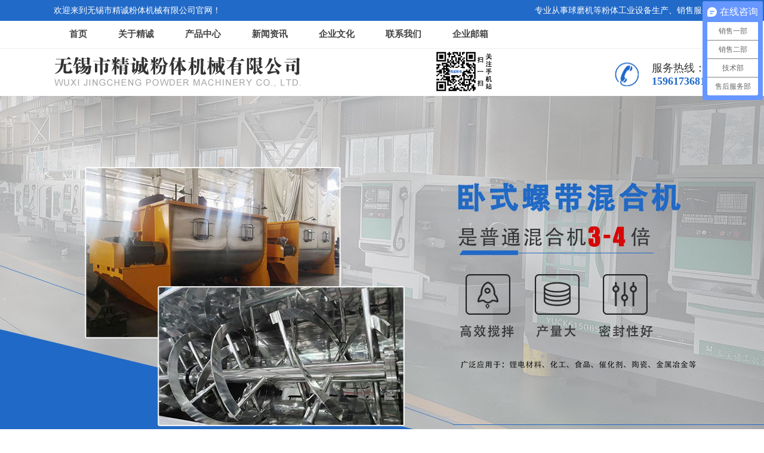

--- FILE ---
content_type: text/html; charset=utf-8
request_url: http://www.wxjcft.com/sjsqmj/
body_size: 6282
content:
<!DOCTYPE html>
<html>
<head>
<meta charset="utf-8">
<title>立式升降式球磨机-无锡市精诚粉体机械有限公司</title>
<meta name="viewport" content="width=device-width,initial-scale=1.0, maximum-scale=1.0,user-scalable=no"><!--缩放问题-->
<meta name="MobileOptimized" content="320"><!-- 微软的老式浏览器 -->
<meta http-equiv="cleartype" content="on"><!-- 是否开启cleartype显示效果 -->
<meta http-equiv="Cache-Control" content="no-siteapp" /><!--禁止百度转码-->
<meta http-equiv="X-UA-Compatible" content="IE=edge,Chrome=1"><!-- 优先使用最新的ie版本，chrome=1最新的chrome版本 -->
	<link rel="stylesheet" type="text/css" href="/skin/css/style.css">
	<script type="text/javascript" src="/skin/js/jquery.js"></script>
	<script type="text/javascript" src="/skin/js/superslide.2.1.js"></script>
    <script type="text/javascript" src="//s.union.360.cn/51074.js"></script>
<script type="text/javascript">
var _mvq = _mvq || [];
_mvq.push(['$setAccount', 'm-254679-0']);
_mvq.push(['$logConversion']);
(function() {
var mvl = document.createElement('script');
mvl.type = 'text/javascript'; mvl.async = true;
mvl.src = ('https:' == document.location.protocol ? 'https://static-ssl.mediav.com/mvl.js' : 'http://static.mediav.com/mvl.js');
var s = document.getElementsByTagName('script')[0];
s.parentNode.insertBefore(mvl, s);
})();
</script> 
<script type="text/javascript">
(function(){var ua=navigator.userAgent.toLowerCase();var bIsIpad=ua.match(/ipad/i)=="ipad";var bIsIphoneOs=ua.match(/iphone os/i)=="iphone os";var bIsAndroid=ua.match(/android/i)=="android";var bIsWM=ua.match(/windows mobile/i)=="windows mobile";if(bIsIpad||bIsIphoneOs||bIsAndroid||bIsWM){window.location.href="/m";}})();
</script></head>
<body>
<!-- header -->



<div class="topa">

  <div class="container">

    <div class="fl">欢迎来到无锡市精诚粉体机械有限公司官网！</div>

    <div class="fr">专业从事球磨机等粉体工业设备生产、销售服务</div>

  </div>

</div>

<!--  -->

<header class="header"> 

  <!-- nav -->

  <div class="nav">

    <div class="container">

      <ul>

        <li class="home"><a href="/" title="首页">首页</a></li>

        <li><a href="/gyjc/" title="关于精诚" >关于精诚</a>

                    </li> <li><a href="/cpzx/" title="产品中心" >产品中心</a>

                    </li> <li><a href="/xwzx/" title="新闻资讯" >新闻资讯</a>

                    </li> <li><a href="/qywh/" title="企业文化" >企业文化</a>

                    </li> <li><a href="/lxwm/" title="联系我们" >联系我们</a>

                    </li>
        <li><a href="http://mail.wxjcft.com" target="_blank" title="企业邮箱">企业邮箱</a></li>

      </ul>

    </div>

  </div>

  <div class="topbar">

    <div class="container"> <img src="/skin/images/logo.png">

      <p>服务热线：<span>15961736811</span></p>

    </div>

  </div>

</header>

<!-- banner -->

<div class="fullSlide">

  <div class="bd">

    <ul>

      <li _src="url(/skin/images/1.jpg)" style="background:#ffffff center 0 no-repeat;"><a href="#"></a></li>

      <li _src="url(/skin/images/2.jpg)" style="background:#ffffff center 0 no-repeat;"><a href="#"></a></li>

      <li _src="url(/skin/images/3.jpg)" style="background:#ffffff center 0 no-repeat;"><a href="#"></a></li>
      <li _src="url(/skin/images/4.jpg)" style="background:#ffffff center 0 no-repeat;"><a href="#"></a></li>

    </ul>

  </div>

  <div class="hd">

    <ul>

    </ul>

  </div>

  <span class="prev"></span> <span class="next"></span> </div>

<!--<div class="my-search">

  <div class="my-content">

    <form action="/plus/search.php" name="formsearch" class="s-form">

      <table border="0" align="center" cellpadding="0" cellspacing="0" class="tab_search">

        <tbody>

          <tr>

            <td><input type="text" name="q" title="Search" class="searchinput" id="searchinput" onkeydown="if (event.keyCode==13) {}" onblur="if(this.value=='')value='- Search Products -';" onfocus="if(this.value=='- Search Products -')value='';" value="- Search Products -" size="10"></td>

            <td><input type="image" width="21" height="17" class="searchaction" onclick="if(document.forms['search'].searchinput.value=='- Search Products -')document.forms['search'].searchinput.value='';" alt="Search" src="/skin/images/magglass.gif" border="0" hspace="2"></td>

          </tr>

        </tbody>

      </table>

    </form>

    <dl>

      <dt>相关搜索:</dt>

     

      <dd><a href='[fk/]' title="[fg /]">[fg /]</a></dd>

      

    </dl>

  </div>

</div>-->

 
<!--====content=====-->
<section class="ly container"> <aside>
  <div class="in-pro">
        <h2>产品中心<span>PRODUCT CENTER</span></h2>
         <ul>
                  <li><a href="/lsqmj/" title="立式球磨机"><font>></font>立式球磨机</a> </li>        <li><a href="/sjsqmj/" title="立式升降式球磨机"><font>></font>立式升降式球磨机</a> </li>        <li><a href="/qmxl/" title="卧式球磨机及其它球磨系列"><font>></font>卧式球磨机及其它球磨系列</a> </li>        <li><a href="/fsxl/" title="粉碎系列"><font>></font>粉碎系列</a> </li>        <li><a href="/smxl/" title="砂磨系列"><font>></font>砂磨系列</a> </li>        <li><a href="/gfhhxl/" title="干法混合系列"><font>></font>干法混合系列</a> </li>        <li><a href="/sfhhxl/" title="搅拌系列"><font>></font>搅拌系列</a> </li>        <li><a href="/jbtgxl/" title="搅拌桶（罐）系列"><font>></font>搅拌桶（罐）系列</a> </li>        <li><a href="/jbjxl/" title="搅拌机系列"><font>></font>搅拌机系列</a> </li>        <li><a href="/jbqxl/" title="搅拌器系列"><font>></font>搅拌器系列</a> </li>        <li><a href="/gzxl/" title="干燥系列"><font>></font>干燥系列</a> </li>        <li><a href="/sfxl/" title="筛分系列"><font>></font>筛分系列</a> </li>        <li><a href="/ccsjxl/" title="除尘、收集系列"><font>></font>除尘、收集系列</a> </li>        <li><a href="/ssxl/" title="输送系列"><font>></font>输送系列</a> </li>        </ul>
        
        <h2>新闻动态<span>HOT NEW</span></h2>
         <ul>
       <li><a href="/xwzx/419.html" title="卧式球磨机：高效研磨的得力助手">卧式球磨机：高效研磨的得力助手</a></li><li><a href="/xwzx/417.html" title="立式球磨机使用前的准备是怎样的？">立式球磨机使用前的准备是怎样的？</a></li><li><a href="/xwzx/415.html" title="卧式球磨机使用时的注意事项有哪些？">卧式球磨机使用时的注意事项有哪些？</a></li><li><a href="/xwzx/413.html" title="简述立式球磨机的核心特点">简述立式球磨机的核心特点</a></li><li><a href="/xwzx/411.html" title="浅析卧式球磨机的核心功能">浅析卧式球磨机的核心功能</a></li>        </ul>
         <h2>联系我们<span>CONTACT US</span></h2>
         <div class="con_ny">
      销售部：童孝东 15961736811<br>
技术部：0510-83392902<br>
售后服务部：18912385736<br>
地   址：江苏省无锡市惠山区前洲<br>
<div style=" text-indent:3.3em;">工业园区</div>
网   址：www.wxjcft.com<br>
邮   箱：sales@wxjcft.com        </div>
      </div>
  </aside> 
  <!--  -->
  <section class="in-article">  <h2>立式升降式球磨机<span>当前位置：<a href="/">首页</a> > <a class="navover" href="/cpzx/" >产品中心</a> > <a class="navover" href="/sjsqmj/">立式升降式球磨机</a></span></h2>
    <div class="in-articlec">
      <div id="box" >
        <ul>
          <li><span><a href="/sjsqmj/408.html" title="立式升降式球磨机"><img src="/Public/uploads/20250312/67d13bf24d62c.jpg" alt="立式升降式球磨机"></a></span>
              <div class="dl"><a href="/sjsqmj/408.html" title="立式升降式球磨机">立式升降式球磨机</a></div>
              <div class="dl" style="color:#F00;">点击图片进入详情</div>
            </li><li><span><a href="/sjsqmj/409.html" title="立式升降式球磨机"><img src="/Public/uploads/20250312/67d13c001dc3b.jpg" alt="立式升降式球磨机"></a></span>
              <div class="dl"><a href="/sjsqmj/409.html" title="立式升降式球磨机">立式升降式球磨机</a></div>
              <div class="dl" style="color:#F00;">点击图片进入详情</div>
            </li><li><span><a href="/sjsqmj/231.html" title="立式升降式球磨机"><img src="/Public/uploads/20250312/67d13c0d06208.jpg" alt="立式升降式球磨机"></a></span>
              <div class="dl"><a href="/sjsqmj/231.html" title="立式升降式球磨机">立式升降式球磨机</a></div>
              <div class="dl" style="color:#F00;">点击图片进入详情</div>
            </li><li><span><a href="/sjsqmj/230.html" title="立式升降式球磨机"><img src="/Public/uploads/20250312/67d13c231d07b.jpg" alt="立式升降式球磨机"></a></span>
              <div class="dl"><a href="/sjsqmj/230.html" title="立式升降式球磨机">立式升降式球磨机</a></div>
              <div class="dl" style="color:#F00;">点击图片进入详情</div>
            </li><li><span><a href="/sjsqmj/407.html" title="立式升降式球磨机"><img src="/uploads/allimg/190111/1-1Z111143422122.jpg" alt="立式升降式球磨机"></a></span>
              <div class="dl"><a href="/sjsqmj/407.html" title="立式升降式球磨机">立式升降式球磨机</a></div>
              <div class="dl" style="color:#F00;">点击图片进入详情</div>
            </li><li><span><a href="/sjsqmj/406.html" title="立式升降式球磨机"><img src="/uploads/allimg/190111/1-1Z111143349417.jpg" alt="立式升降式球磨机"></a></span>
              <div class="dl"><a href="/sjsqmj/406.html" title="立式升降式球磨机">立式升降式球磨机</a></div>
              <div class="dl" style="color:#F00;">点击图片进入详情</div>
            </li><li><span><a href="/sjsqmj/405.html" title="立式升降式球磨机"><img src="/uploads/allimg/190111/1-1Z111143254O1.jpg" alt="立式升降式球磨机"></a></span>
              <div class="dl"><a href="/sjsqmj/405.html" title="立式升降式球磨机">立式升降式球磨机</a></div>
              <div class="dl" style="color:#F00;">点击图片进入详情</div>
            </li><li><span><a href="/sjsqmj/229.html" title="立式升降式球磨机"><img src="/uploads/allimg/190111/1-1Z111143035128.jpg" alt="立式升降式球磨机"></a></span>
              <div class="dl"><a href="/sjsqmj/229.html" title="立式升降式球磨机">立式升降式球磨机</a></div>
              <div class="dl" style="color:#F00;">点击图片进入详情</div>
            </li><li><span><a href="/sjsqmj/114.html" title="实验型立式升降式球磨机"><img src="/uploads/allimg/160708/1-160FQ0493U37.JPG" alt="实验型立式升降式球磨机"></a></span>
              <div class="dl"><a href="/sjsqmj/114.html" title="实验型立式升降式球磨机">实验型立式升降式球磨机</a></div>
              <div class="dl" style="color:#F00;">点击图片进入详情</div>
            </li>        </ul>
      </div>
      <div class="dede_pages" style="float:left; width:820px;">
        <ul class="pagelist">
          <li><a class='pahome' href='/sjsqmj/list_17_1.html' >首页</a></li>  <li class='thisclass'><a class='current'>1</a></li><li><a href='/sjsqmj/list_17_2.html'>2</a></li>  <li><a class='panext' href='/sjsqmj/list_17_2.html'>下一页</a></li>  <li><a class='paend' href='/sjsqmj/list_17_2.html' >末页</a></li>        </ul>
      </div>
      <div style="line-height:30px;"><div style="text-align: justify;">
	<br />
	<br />
	<br />
	<br />
	<br />
	<br />
	<br />
	<br />
	<br />
	<br />
	<br />
	<br />
	<br />
	<br />
	<br />
	<br />
	<br />
	<br />
	<br />
	<br />
	<br />
	<br />
	&nbsp; &nbsp; &nbsp; &nbsp; &nbsp; &nbsp;立式升降式球磨机主要由搅拌轴、搅拌棒、机架、电机、减速机、球磨桶等组成。由于机架为整体式焊接工件，所以造成用户使用过程中的诸多不便，而本设备为分体式结构，可电动升降、球磨桶翻转采用涡轮蜗杆结构，操作简单，省时省工，维修、维护方便快捷。<br />
	<br />
	<strong>立式升降式球磨机的应用：</strong><br />
	&nbsp; &nbsp; &nbsp; &nbsp;立式升降式球磨机应用于电子、陶瓷、化工、油墨、涂料、化妆品等行业。<br />
	<br />
	<strong style="display: none;">主要技术参数：</strong></div>
<table align="center" border="1" cellpadding="0" cellspacing="0" style="width: 100%;display: none;">
	<tbody>
		<tr>
			<td style="width: 145px; text-align: center;">
				型号</td>
			<td style="width: 110px; text-align: center;">
				桶容积（L）</td>
			<td style="width: 113px; text-align: center;">
				介质量（L）</td>
			<td style="width: 122px; text-align: center;">
				处理量（L)</td>
			<td style="width: 145px; text-align: center;">
				磨机功率（KW）</td>
			<td style="width: 195px; text-align: center;">
				外形尺寸<br />
				长&times;宽&times;高（m）</td>
		</tr>
		<tr>
			<td style="width: 145px; text-align: center;">
				LM-SJ-10</td>
			<td style="width: 110px; text-align: center;">
				10</td>
			<td style="width: 113px; text-align: center;">
				5</td>
			<td style="width: 122px; text-align: center;">
				5</td>
			<td style="width: 145px; text-align: center;">
				1.1</td>
			<td style="width: 195px; text-align: center;">
				1.1&times;0.5&times;1.05</td>
		</tr>
		<tr>
			<td style="width: 145px; text-align: center;">
				LM-SJ-30</td>
			<td style="width: 110px; text-align: center;">
				30</td>
			<td style="width: 113px; text-align: center;">
				15</td>
			<td style="width: 122px; text-align: center;">
				15</td>
			<td style="width: 145px; text-align: center;">
				3</td>
			<td style="width: 195px; text-align: center;">
				1.3&times;0.7&times;1.45</td>
		</tr>
		<tr>
			<td style="width: 145px; text-align: center;">
				LM-SJ-70</td>
			<td style="width: 110px; text-align: center;">
				70</td>
			<td style="width: 113px; text-align: center;">
				35</td>
			<td style="width: 122px; text-align: center;">
				35</td>
			<td style="width: 145px; text-align: center;">
				5.5</td>
			<td style="width: 195px; text-align: center;">
				1.6&times;0.9&times;1.8</td>
		</tr>
		<tr>
			<td style="width: 145px; text-align: center;">
				LM-SJ-100</td>
			<td style="width: 110px; text-align: center;">
				100</td>
			<td style="width: 113px; text-align: center;">
				50</td>
			<td style="width: 122px; text-align: center;">
				50</td>
			<td style="width: 145px; text-align: center;">
				7.5</td>
			<td style="width: 195px; text-align: center;">
				1.7&times;1&times;2</td>
		</tr>
		<tr>
			<td style="width: 145px; text-align: center;">
				LM-SJ-200</td>
			<td style="width: 110px; text-align: center;">
				200</td>
			<td style="width: 113px; text-align: center;">
				100</td>
			<td style="width: 122px; text-align: center;">
				100</td>
			<td style="width: 145px; text-align: center;">
				11</td>
			<td style="width: 195px; text-align: center;">
				2&times;1.1&times;2.2</td>
		</tr>
		<tr>
			<td style="width: 145px; text-align: center;">
				LM-SJ-300</td>
			<td style="width: 110px; text-align: center;">
				300</td>
			<td style="width: 113px; text-align: center;">
				150</td>
			<td style="width: 122px; text-align: center;">
				150</td>
			<td style="width: 145px; text-align: center;">
				15</td>
			<td style="width: 195px; text-align: center;">
				2.2&times;1.2&times;2.5</td>
		</tr>
		<tr>
			<td style="width: 145px; text-align: center;">
				LM-SJ-600</td>
			<td style="width: 110px; text-align: center;">
				600</td>
			<td style="width: 113px; text-align: center;">
				300</td>
			<td style="width: 122px; text-align: center;">
				300</td>
			<td style="width: 145px; text-align: center;">
				22</td>
			<td style="width: 195px; text-align: center;">
				2.5&times;1.4&times;3</td>
		</tr>
		<tr>
			<td style="width: 145px; text-align: center;">
				LM-SJ-1000</td>
			<td style="width: 110px; text-align: center;">
				1000</td>
			<td style="width: 113px; text-align: center;">
				500</td>
			<td style="width: 122px; text-align: center;">
				500</td>
			<td style="width: 145px; text-align: center;">
				34</td>
			<td style="width: 195px; text-align: center;">
				2.8&times;1.6&times;3.2</td>
		</tr>
		<tr>
			<td style="width: 145px; text-align: center;">
				LM-SJ-1500</td>
			<td style="width: 110px; text-align: center;">
				1500</td>
			<td style="width: 113px; text-align: center;">
				750</td>
			<td style="width: 122px; text-align: center;">
				750</td>
			<td style="width: 145px; text-align: center;">
				42</td>
			<td style="width: 195px; text-align: center;">
				3&times;1.8&times;3.4</td>
		</tr>
	</tbody>
</table>
<br />
<br />
<br />
<strong>部分型号参数（任意型号大小均可定制）</strong><br />
<br />
<table border="1" cellpadding="10" cellspacing="0" style="width: 100%;">
	<tbody>
		<tr>
			<td style="width: 123px; text-align: center;">
				型号</td>
			<td style="width: 83px; text-align: center;">
				LM-SJ-10</td>
			<td style="width: 83px; text-align: center;">
				LM-SJ-50</td>
			<td style="width: 95px; text-align: center;">
				LM-SJ-100</td>
			<td style="width: 95px; text-align: center;">
				LM-SJ-200</td>
			<td style="width: 95px; text-align: center;">
				LM-SJ-500</td>
			<td style="width: 106px; text-align: center;">
				LM-SJ-1000</td>
			<td style="width: 106px; text-align: center;">
				LM-SJ-1500</td>
			<td style="width: 106px; text-align: center;">
				LM-SJ-2000</td>
			<td style="width: 106px; text-align: center;">
				LM-SJ-3000</td>
		</tr>
		<tr>
			<td style="width: 123px; text-align: center;">
				容积</td>
			<td style="width: 83px; text-align: center;">
				10L</td>
			<td style="width: 83px; text-align: center;">
				50L</td>
			<td style="width: 95px; text-align: center;">
				100L</td>
			<td style="width: 95px; text-align: center;">
				200L</td>
			<td style="width: 95px; text-align: center;">
				500L</td>
			<td style="width: 106px; text-align: center;">
				1000L</td>
			<td style="width: 106px; text-align: center;">
				1500L</td>
			<td style="width: 106px; text-align: center;">
				2000L</td>
			<td style="width: 106px; text-align: center;">
				3000L</td>
		</tr>
		<tr>
			<td style="width: 123px; text-align: center;">
				物料处理量</td>
			<td style="width: 83px; text-align: center;">
				5L</td>
			<td style="width: 83px; text-align: center;">
				25L</td>
			<td style="width: 95px; text-align: center;">
				50L</td>
			<td style="width: 95px; text-align: center;">
				100L</td>
			<td style="width: 95px; text-align: center;">
				250L</td>
			<td style="width: 106px; text-align: center;">
				500L</td>
			<td style="width: 106px; text-align: center;">
				750L</td>
			<td style="width: 106px; text-align: center;">
				1000L</td>
			<td style="width: 106px; text-align: center;">
				1500L</td>
		</tr>
		<tr>
			<td style="width: 123px; text-align: center;">
				电机功率</td>
			<td style="width: 83px; text-align: center;">
				2kw</td>
			<td style="width: 83px; text-align: center;">
				4.5kw</td>
			<td style="width: 95px; text-align: center;">
				8.5kw</td>
			<td style="width: 95px; text-align: center;">
				12.5kw</td>
			<td style="width: 95px; text-align: center;">
				23.5kw</td>
			<td style="width: 106px; text-align: center;">
				39.5kw</td>
			<td style="width: 106px; text-align: center;">
				58kw</td>
			<td style="width: 106px; text-align: center;">
				60.5kw</td>
			<td style="width: 106px; text-align: center;">
				80.5kw</td>
		</tr>
		<tr>
			<td style="width: 123px; text-align: center;">
				研磨细度</td>
			<td colspan="9" style="width: 873px; text-align: center;">
				最细均可以达到1um以下</td>
		</tr>
		<tr>
			<td style="width: 123px; text-align: center;">
				内衬选择</td>
			<td colspan="9" style="width: 873px; text-align: center;">
				聚氨酯、氧化锆陶瓷、氧化铝陶瓷、尼龙、不锈钢、碳化钨等等</td>
		</tr>
		<tr>
			<td style="width: 123px; text-align: center;">
				循环功能</td>
			<td colspan="9" style="width: 873px; text-align: center;">
				配有气动/电动隔膜泵，边球磨边循环，可以反循环（与传动正循环不一样），出料干净</td>
		</tr>
		<tr>
			<td style="width: 123px; text-align: center;">
				冷却功能</td>
			<td colspan="9" style="width: 873px; text-align: center;">
				带有水冷夹套以及换热器，使物料降温至15℃以下</td>
		</tr>
		<tr>
			<td style="width: 123px; text-align: center;">
				升降功能</td>
			<td colspan="9" style="width: 873px; text-align: center;">
				可选择带有电动/液压/气动升降功能，搅拌杆以及顶板可以整体升起来，并带有安装防护措施</td>
		</tr>
		<tr>
			<td style="width: 123px; text-align: center;">
				防爆功能</td>
			<td colspan="9" style="width: 873px; text-align: center;">
				可以选择防爆电机、防爆电器、防爆电控箱</td>
		</tr>
		<tr>
			<td style="width: 123px; text-align: center;">
				高密封性</td>
			<td colspan="9" style="width: 873px; text-align: center;">
				设备可以根据需要带有抽真空以及通惰性气体功能，非常适合易氧化或者易挥发物料</td>
		</tr>
		<tr>
			<td style="width: 123px; text-align: center;">
				设计灵活</td>
			<td colspan="9" style="width: 873px; text-align: center;">
				设备可根据用户需要定制加工，以最优方案达到用户所需要的工艺</td>
		</tr>
	</tbody>
</table>
&nbsp;<br />
</div>
    </div>
  </section>
</section>
 <!--====footer=====-->
  <!-- 开始 -->
  <footer class="my-foot">
  <div class="my-foot-bottom">
  <div class="container">
    <ul>
      <li><a href="/" title="首页">首页</a>|</li>
     
       <li ><a href="/gyjc/" title="关于精诚" >关于精诚</a> |</li><li ><a href="/cpzx/" title="产品中心" >产品中心</a> |</li><li ><a href="/xwzx/" title="新闻资讯" >新闻资讯</a> |</li><li ><a href="/qywh/" title="企业文化" >企业文化</a> |</li><li ><a href="/lxwm/" title="联系我们" >联系我们</a> |</li>      <li><a href="http://mail.wxjcft.com" target="_blank" title="企业邮箱">企业邮箱</a></li>
    </ul>
    <div class="my-foot-bottomc">

    
    <span class="fbcc">
  <P>立式球磨机厂家-无锡市精诚粉体机械有限公司，精诚卧式球磨机价格实惠,球磨机配件齐全</P>
<P>地　址：江苏省无锡市惠山区前洲工业园区 <a href="http://www.wxwangke.com"><font color="#ffffff">网站优化</font></a>：<a href="http://www.wxwangke.cn"><font color="#ffffff">无锡网科</font></a> 备案号：<a href="https://beian.miit.gov.cn" target="_blank" rel="nofollow"><font color=" #f2f2f2">苏ICP备16034244号</font></a> <a href="https://beian.mps.gov.cn/#/query/webSearch?code=32020602002858" rel="noreferrer" target="_blank" color=" #f2f2f2"><img src="/Public/bnimg/6823ed73ac3b0.png"> <font color=" #f2f2f2">苏公网安备32020602002858号</font></a></P><br />
    </span>
    
    </div>
    </div>  
  </div>
    
  
  </footer>
  <!-- 结束 -->

<!-- banner.js -->
    <script type="text/javascript">
$(".fullSlide").hover(function(){
    $(this).find(".prev,.next").stop(true, true).fadeTo("show", 0.5)
},
function(){
    $(this).find(".prev,.next").fadeOut()
});
$(".fullSlide").slide({
    titCell: ".hd ul",
    mainCell: ".bd ul",
    effect: "fold",
    autoPlay: true,
    autoPage: true,
    trigger: "click",
    startFun: function(i) {
        var curLi = jQuery(".fullSlide .bd li").eq(i);
        if ( !! curLi.attr("_src")) {
            curLi.css("background-image", curLi.attr("_src")).removeAttr("_src")
        }
    }
});
</script>

<script>
var _hmt = _hmt || [];
(function() {
  var hm = document.createElement("script");
  hm.src = "//hm.baidu.com/hm.js?68ab4ff5854a4768412546e6488bb7a7";
  var s = document.getElementsByTagName("script")[0]; 
  s.parentNode.insertBefore(hm, s);
})();
</script></body>
</html>

--- FILE ---
content_type: text/css
request_url: http://www.wxjcft.com/skin/css/style.css
body_size: 4431
content:
/*全局*/

*{

	margin:0px;

	padding: 0px;

}

body{

	font-family:"Microsoft Yahei","微软雅黑";

	color:#333;

	font-size: 14px;

	background: #ffffff;



}

a{

	color: #333;

	text-decoration: none;

}

.container{

	width: 1100px;

	margin: 0px auto;

}

li{

	list-style: none;

}



.topa{height: 35px;line-height: 35px;color:#ffffff;background: #226AC8;}

.topa .fl{float: left;}

.topa .fr{float: right;}

.fl{ float:left;}

.fr{ float:right;}

.fli{float: left;width: 300px;padding-left: 10px;height: 40px;}

.banner{width: 1366px;margin:0px auto;}



/*header*/



  /*搜索开始*/

  .my-content{

	width: 1100px;

	margin: 0px auto;

}



     .s-form{

     	width: 220px;

     	display: block;

     	float: right;

     	margin: 4px 0px 0px 0px;

     }

     .searchinput{

	border-right-width: 0px;

	padding-left: 3px;

	width: 168px;

	font-family: arial;

	float: left;

	border-top-width: 0px;

	border-bottom-width: 0px;

	color: #636365;

	margin-left: 4px;

	font-size: 8pt;

	vertical-align: middle;

	border-left-width: 0px;

	margin-right: 3px;

    }

     .tab_search{

	border-bottom: #cccccc 1px solid;

	border-left: #cccccc 1px solid;

	height: 25px;

	border-top: #cccccc 1px solid;

	border-right: #cccccc 1px solid;



    }

    .searchaction{

	width: 21px;

	float: left;

	height: 17px;

    }

    .my-search{

    	height: 36px;

    	border-bottom: #d4d4d4 1px solid;

    }

    .my-search dl{

    	float: left;

    	margin-top: 6px;

    }

    .my-search dt{

    	float: left;

    	margin-right: 6px;

    }

    .my-search dd{

    	float: left;

    	margin: 0px 10px;

    }

    .my-search dd a{

    	text-decoration: none;

    }







     /*搜索结束*/

.topbar p{

	float:right;

	font-size: 18px;

	margin-top: 20px;

	padding-left: 100px;

background: url(../images/tel.png) no-repeat left center;

}

.topbar p span{

	display: block;

	color: #226AC8;

	font-weight: 600;

}

/*nav*/

.nav{

	height: 46px;

	line-height: 45px;

	font-size: 16px;

	min-width: 1100px;

overflow-x: hidden;

border-bottom: #eeeeee 1px solid;



}

.nav ul li{

	float: left;

}

.nav ul li a{

	font-size: 15px;

	padding: 0px 26px;

	text-decoration: none;

	display: block;

	color: #444444;

	font-weight: bold;



}

.nav ul li a:hover{

	font-size: 14px;

	padding: 0px 26px;

	text-decoration: none;

	display: block;

	color: #226AC8;

    border-bottom:#000000 1px solid;



}









/*banner*/



.fullSlide{position:relative;height:600px;background:#000;}

.fullSlide .bd{margin:0 auto;position:relative;z-index:0;overflow:hidden;}

.fullSlide .bd ul{width:100% !important;}

.fullSlide .bd li{width:100% !important;height:600px;overflow:hidden;text-align:center;}

.fullSlide .bd li a{display:block;height:600px;}

.fullSlide .hd{width:100%;position:absolute;z-index:1;bottom:0;left:0;height:30px;line-height:30px;}

.fullSlide .hd ul{text-align:center;}

.fullSlide .hd ul li{cursor:pointer;display:inline-block;*display:inline;zoom:1;width:10px;height:10px;margin:8px;overflow:hidden;background:#000;filter:alpha(opacity=50);opacity:0.5;line-height:999px;border-radius:50px;}

.fullSlide .hd ul .on{background:#2C982F;}

.fullSlide .prev,.fullSlide .next{display:block;position:absolute;z-index:1;top:50%;margin-top:-30px;left:2%;z-index:1;width:40px;height:60px;background:url(../images/slider-arrow.png) -126px -137px #000 no-repeat;cursor:pointer;filter:alpha(opacity=50);opacity:0.5;display:none;}

.fullSlide .next{left:auto;right:2%;background-position:-6px -137px;}













/*产品开始*/

.pro{

	clear: both;

	margin-top: 20px;



}

/*列表开始*/

.pro-list{

    width: 227px;

    float: left;

    border: #d7d7d7 4px solid;

    background: #999999;





}

.pro-list ul{

	margin-bottom: 30px;

}

.pro-list ul li{

    height: 25px;

    line-height: 38px;

}

.pro-list ul li.pl-title{

    display: block;

    background: #226AC8;

    color: #ffffff;

    height: 90px;

    text-align: center;

    padding: 20px;

    font-size: 20px;

    

}

.pro-list ul li.pl-title a{

    margin: 0px;

    background:#226AC8;

    color: #ffffff;

    padding-left: 0px;

    font-size: 30px;





}

.pro-list ul li.pl-title a:hover{

     margin: 0px;

    background: #2283E6;

    color: #ffffff;

    padding-left: 0px;}





.pro-list ul li a{

    display: block;

    margin: 18px;

    padding-left: 16px;

    background: #f1f1f1;

    text-decoration: none;

}

.pro-list ul li a:hover{

    display: block;

    margin: 18px;

    padding-left: 16px;

    background: #226AC8;

    color: #ffffff;

    text-decoration: none;

}

/*列表结束*/



/*展示开始*/

.pro-display{

    float: right;

    width: 840px;



}

.pd-title{

    width: 840px;

    height: 40px;

    line-height: 40px;

    margin-bottom: 10px;

       border-bottom: #d4d4d4 1px solid;

    background: #226AC8;

}

.pd-title h2{

    float: left;

    font-weight: 500;

font-size: 14px;

color: #ffffff;

}

.pd-title h2 span{

	margin-left: 20px;

	font-size: 12px;

}

.pd-title h2 a{

	float: left;

    color: #ffffff;

    font-size: 22px;

}

.pd-title  a{

    float: right;

    text-decoration: none;

    color: #fff;

        padding-right: 10px;

}

.pro-display ul{

    clear: both;

}

.pro-display ul li{

    float: left;

    margin:20px 5px;

    

}

.pro-display ul li.pd-right{

    margin-right: 0px;

}

.pro-display ul li a{

    display: block;

    text-decoration: none;

}

.pro-display ul li a:hover{

    



}

.pro-display ul li a img{

    border: #d7d7d7 2px solid;

    width: 195px;

height: 170px;

}

.pro-display ul li span{

    display: block;

    text-align: center;

    color: #226AC8;

    font-weight: 100;

    font-size: 16px;

	    width: 200px;

		 white-space: nowrap;



}

.pro-display ul li:hover span{

    display: block;

    text-align: center;

    color: #ef421c;

    font-weight: 100;

    font-size: 16px;

    text-decoration:none;



}





/*展示结束*/



/*产品结束*/







/*-------about us----------*/

.intro{

	clear: both;

	padding-bottom: 20px;

	padding-top: 20px;

	    height: 210px;

	    background: #F7F7F7;

}

.intro .title h1{

font-size: 22px;

font-weight: 100;

color: #ffffff;

height: 40px;

margin-bottom: 10px;

border-bottom: #d4d4d4 1px solid;

line-height: 40px;

    background: #f2f2f2;



}

.intro .title h1 span {

padding-left: 16px;

color: #ffffff;

font-size: 12px;

}

.intro .title h1 a {

float: right;

font-size: 14px;

color: #444444;

text-decoration: none;

padding-right: 10px;

}

.my-pro h1 a {

float: right;

font-size: 12px;

color: #666666;

}

.intro .title h2{

	float: left;

font-size: 20px;

font-weight: 600;

margin-left: 30px;

color: #666666;



}

.intro .title a{

	float: right;

	font-size: 18px;

	font-weight: 600;



}

.intro-c{

	clear: both;

	padding-top: 15px;

}

.intro-c img{

	float: right;

}

.intro-c .fl{

	float: left;

	width: 690px;



line-height: 28px;

font-size: 14px;

color: #666666;

height: 112px;

font-weight: 100;

}

.intro-c .fl p{

	padding: 0px 0px 6px 5px;

text-align:justify;

}







/*-------info----------*/

.info{

	clear: both;

	    height:400px;

}

.infom{

	float: left;

	width: 500px;

	margin-right: 20px;

}

.infom h1{

	font-size: 22px;

	color: #226AC8;

	font-weight: 100;

	height: 40px;

line-height: 40px;

border-bottom: #d4d4d4 1px solid;

margin-top: 20px;

background: #226AC8;

	

}

.infom h1 .fli{

	color: #ffffff;

}

.infom h1 span{

	color: #ffffff;

	font-size: 14px;

	padding-left: 20px;

}

.infom h1 a{

	float: right;

	font-size: 12px;

	color: #fff;

	text-decoration: none;

	    margin-right: 20px;

}

.infom-t1{

height: 90px;

border-bottom: 1px dashed #e0e0e0;

padding-top: 25px;

margin-bottom: 14px;

}

.infom-t1 h3 a img {

float: left;

margin-right: 15px;

padding: 1px;

border: #999999 1px solid;

}

.infom-t1 h3{

	margin-top: 0px;

}

.infom-t1 p {

height: 80px;

line-height: 22px;

color: #666;

    font-size: 12px;

    margin-top: -12px;



}

.infom-t1 p a {

display: block;

height: 25px;

line-height: 25px;

color: #666;

font-weight: bold;

text-decoration: none;

font-size: 14px;

padding-top: 15px;

}

.infom-t2{

	clear: both;

	margin: 0px;

	padding:0px;

}

.infom-t2 li{

	list-style: none;

	padding-left: 6px;

	background: url(../images/hong.jpg) no-repeat left center;

	padding: 2px 0px;

	height: 25px;

line-height: 25px;

border-bottom: #d4d4d4 1px dashed;

}

.infom-t2 li span{

	float: right;

	font-size: 12px;

	color: #666666;

}

.infom-t2  li a{

	color: #666666;

	font-size: 12px;

	text-decoration: none;

}



.question{

	float: right;

}





/*-------tuijian----------*/

.app{clear: both;margin-top: 20px;border-radius: 2px;    height: 260px;}

.app-co{padding: 0px 0px;height: 200px;}

.app-co p{float: left;border:#d4d4d4 1px solid;}

.app-co dl{float: left;margin-left: 30px;padding-left:30px;border-left: #d4d4d4 1px solid;height: 200px;}

.app-co dl dd{line-height:26px;}

.app-title{width: 1100px;height: 40px;line-height: 40px;color: #333333;text-align: center;}

.app-title h2 span{display: block;font-size: 14px;}



.app-sa{width: 1100px;height: 280px;border-radius: 4px 4px 2px 2px;}



/*-------footer----------*/

.my-foot{

	color: #ffffff;

	clear: both;

	min-width: 1100px;

overflow-x: hidden;

}

#links{margin:auto;width:1100px;color:#FFF;font-weight: bold;font-size: 16px; padding:15px 0;}

#links a{font-size: 12px; color:#FFF;text-decoration:none; padding:5px;}

.my-flink{

	background: #226AC8;

}

.my-flink dt{

	float: left;

}

.my-flink dd{

	float: left;

}

.my-flink dt h1{

	float: left;

    font-size: 16px;

    line-height: 40px;

    font-weight: 600;

    margin: 0px;

}

.my-flink dt h2{

	float: left;

	font-size: 14px;

	padding-left: 10px;

	padding-right: 20px;

	 line-height: 40px;

	 margin: 0px;

}

.my-flink dd {

	line-height: 40px;

	float: left;

}

.my-flink dd a{

	color: #ffffff;

	margin-left: 10px;

	margin-right: 10px;

	font-weight: 100;

font-size: 14px;

text-decoration: none;

}



.my-foot-bottom{

	background: #444444;

	height: 140px;



}

.my-foot-bottom ul{

	margin-left: 190px;

	padding-top: 26px;

	padding-bottom: 40px;

}

.my-foot-bottom ul li{

	float: left;

	

	list-style: none;

	margin-left: 20px;

}

.my-foot-bottom ul li a{

	color: #ffffff;

	font-size: 16px;

	padding-left: 10px;

	padding-right: 10px;

	text-decoration: none;

}

.my-foot-bottomc{

	clear: both;

}



.fbcc{

	

	float: left;

	text-align: center;

	width: 1170px;





}

.fbcc p{

	color: #f2f2f2;

	font-size: 14px;

	padding: 4px 0px;

}











/*内容页*/

.ly{

	margin-top: 40px;

}

.in-pro{

	float: left;

	margin-bottom: 40px;

}

.in-pro h2{



	background: #666666;

	color: #ffffff;

	width: 237px;

height: 49px;

line-height: 45px;

color: #fff;

font-size: 18px;

text-indent: 20px;

}

.in-pro span{

	margin-left: 14px;

	font-size: 12px;

}

.in-pro ul{



border: 1px solid #d9d9d9;

border-top: none;

padding-bottom: 20px;

padding-top: 20px;

}

.in-pro ul li{

	width: 237px;

	list-style: none;

	height: 30px;

	line-height: 30px;

	border-bottom: #999999 1px dashed;

	display:block;white-space:nowrap; overflow:hidden; text-overflow:ellipsis;



}

.in-pro ul li a{

	font-size: 14px;

	color: #226AC8;

    padding-left: 20px;

	font-weight: 600; 

	text-decoration: none;



}

.in-pro ul li a font{ padding-right:5px;}

.in-article{

width: 830px;

float: right;}

.in-article h2{

font-size: 20px;

height: 40px;

color: #226AC8;

line-height: 40px;

border-bottom: #d4d4d4 1px solid;



}

.in-article h2 span{

font-size: 12px;

float: right;

text-indent: 18px;

font-weight: normal;

}

.in-articlec{line-height:30px;}

.in-article p{

	margin-top: 16px;

	color: #666666;

	font-size: 14px;

	line-height:30px;

}

.in-pro .con_ny{width: 225px;line-height: 30px;border: 1px solid #d9d9d9;border-top: none;padding: 0px 5px;}

dl.news_dl {font-size:14px; color:#666; padding:0 5px; line-height:22px; border-bottom:1px dashed #CCCCCC;}

dl.news_dl a{ color:#000; }

dl.news_dl dt { margin-bottom:3px; margin-top:5px; line-height:24px; height:24px; width:800px; overflow:hidden;}

dl.news_dl .dt_1 { height:20px;padding-left:20px;    font-size: 16px;color: #666666; font-weight:bold;text-decoration:none;  }

dl.news_dl .dt_2 { font-size:12px; float:right; padding:0 10px 0 8px;  font-family:"Microsoft YaHei"; }

dl.news_dl .dt_3 { font-size:12px;}

dl.news_dl .dt_3 a { color:#FF0000; text-decoration:underline;} 

dl.news_dl dd { font-size:12px; padding-left:20px; height:45px; overflow:hidden; margin-bottom:10px;}

.per{float:left;margin-top:20px; text-align:center; width: 100%;margin-bottom: 20px;}

.cgbt{border-bottom: 1px #ccc solid;font-size: 18px;font-weight: bold;}

.xgwz{float:left; margin-bottom:40px;}.xgwz ul{ padding:0px;}

.xgxw{ width:255px;line-height: 25px; height:25px; float:left;margin:5px 10px;border-bottom: 1px #ccc dashed;white-space: nowrap;overflow: hidden;}

.dede_pages{}

.dede_pages ul{float:left;padding:12px 0px 12px 36px;}

.dede_pages ul li{float:left;font-family:Tahoma;line-height:17px;margin-right:6px;border:1px solid #E9E9E9;}

.dede_pages ul li a{float:left;padding:2px 4px 2px;color:#555;display:block;}

.dede_pages ul li a:hover{color:#690;text-decoration:none;padding:2px 4px 2px;}

.dede_pages ul li.thisclass,

.dede_pages ul li.thisclass a,.pagebox ul li.thisclass a:hover{background-color:#F8F8F8;padding:2px 4px 2px;font-weight:bold;}

.dede_pages .pageinfo{line-height:21px;padding:12px 10px 12px 16px;color:#999;}

.dede_pages .pageinfo strong{color:#555;font-weight:normal;margin:0px 2px;}

#box { margin-top:20px;}

#box li{float:left; width:222px;height:220px;overflow:hidden; text-align:center;margin:0px 27px;}

#box li p{ display:block;width:220px;overflow:hidden; height:165px; line-height:25px; text-align:center; margin:auto; color:#F00;}

#box li span a{ overflow:hidden;text-align:center; display:block; height:167px; }.dl{ padding-top:5px;Float:none; line-height:20px;}

#box li span a img{width:220px; height:165px; border:1px #ccc solid; border-radius:3px;}

#box li span a:hover{position:absolute;width:242px;height:187px;overflow:hidden; margin: 0 0 0 0;}

#box li span a:hover img{width:240px;height:185px;order:none;}



#hc{float:left; margin-top:10px; width:860px;}

#hc li{float:left; width:154px;height:160px;overflow:hidden; text-align:center; margin:0px 8px;}

#hc li p{ display:block;width:150px;overflow:hidden; height:113px; line-height:25px; text-align:center; margin:auto; color:#F00;}

#hc li span a{ overflow:hidden;text-align:center; display:block; }

#hc li span a img{width:150px; height:113px; border:none;     border: 1px #ccc solid; border-radius:3px;}

#hc li span a:hover{position:absolute;width:164px;height:124px;overflow:hidden; margin: 0 0 0 0;}

#hc li span a:hover img{width:160px;height:120px;order:none;}

#content01 h3{

    font-size: 20px;

padding: 10px;

margin-left: 22px;

color:#04AFDA;

line-height: 20px;

font-weight: 600;

border-bottom: #d6d6d6 1px solid;

    }



#content01 h3 span{

    float: right;

    font-weight: 100;

    font-size: 12px;

    color: #666666;

}

#content01{float:left;line-height:30px;font-size:14px;margin-left:10px;margin-right:10px; margin-bottom:20px;    width: 1200px;}

#contact-c li{margin-top:10px;}

.linkbox{padding:0px 30px; width:150px;}.f6{width:990px;}.linkbox h3{ width:150px;}

.linkbox ul li{border-bottom:1px #ccc dashed;margin-left:15px; width:150px; float:left;list-style:none;    margin-bottom: 10px;}

.hotnew_bt{ font-size:16px; width:1200px; float:left;color:#666666;font-weight: bold;border-bottom:#086DB4 2px solid;}

.hotnew{ width:150px;padding: 0px 30px;margin-top:50px;}.hotnew h3{ width:150px;}

.hotnew ul li{border-bottom:1px #ccc dashed; float:left;margin-left:15px;list-style:none;}

.wrapper {width:1200px;margin: 0 auto;}

